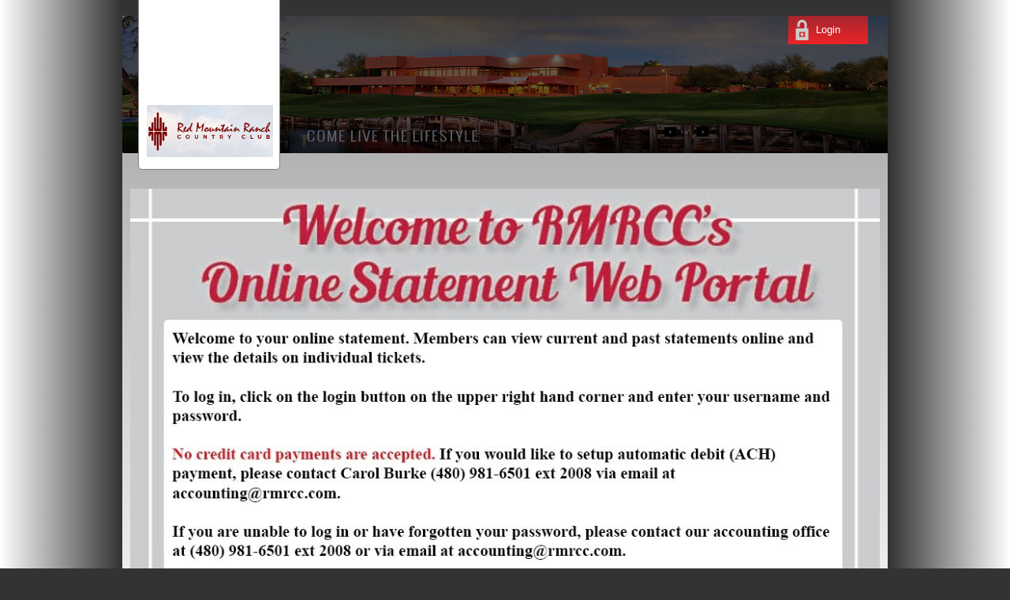

--- FILE ---
content_type: text/html; charset=utf-8
request_url: https://rmrcc.szenconnect.com/
body_size: 6556
content:
<!DOCTYPE html>
<html lang="en">

<head>
    <meta charset="utf-8">
    <meta name="viewport" content="width=device-width, initial-scale=1.0">
    <meta name="description" content="">
    <meta name="author" content="">
    
    <title>SzenConnect</title>

    <!-- Bootstrap core CSS -->
    <link href="/Content/bootstrap.css" rel="stylesheet">

    <link href="/Content/szenconnect.css?ver=639040128459945471" rel="stylesheet" />
    <link href="/Content/red_style.css?ver=639040128459945471" rel="stylesheet" />
    <link href="/Content/jquery.selectbox.css" rel="stylesheet" />
    <link href="/Content/jquery.timepicker.css" rel="stylesheet" />
    <!-- Add custom CSS here -->
    <link href="/Content/jquery-ui-1.10.4.custom.min.css" rel="stylesheet" />
    <script src="/Scripts/jquery-1.10.2.js"></script>
    <script src="/Scripts/jquery-ui-1.10.3.min.js"></script>
    <script src="/Scripts/jquery.selectbox.js"></script>
    <script src="/Scripts/jquery.timepicker.min.js"></script>
    <script src="/Scripts/bootstrap.min.js"></script>

    <script src="/Scripts/templateScripts.js?ver=639040128459945471"></script>
    <script src="//use.edgefonts.net/muli.js"></script>
    <script src="/Scripts/jquery.unobtrusive-ajax.js" type="text/javascript"></script>
    <script src="/Scripts/jquery.validate.js" type="text/javascript"></script>
    <script src="/Scripts/jquery.validate.unobtrusive.js" type="text/javascript"></script>
    <!--[if lt IE 9]>
        <script>
          alert("This browser is not supported, please update to the most recent Internet Explorer or download the latest Firefox or Chrome");
        </script>
    <![endif]-->

</head>

<body>
    <div id="loadingDiv"><img src="/Content/img/ajax-loader.gif" /></div>
    <nav class="navbar navbar-inverse navbar-fixed-top" role="navigation" style="display:none;">
  
    </nav>
    <div class="container headercontainer">

        <div class="row header" id="header">
            <div id="headerImage"><img src="/Content/images/Header.jpg">
    
    </div><div id="HeaderLogo"><img src="/Content/images/logo.png"></div>



            <div id="UserControl">
        <ul class="nav navbar-nav navbar-right loggedout">
                <li id="LoginIcon">
            <a href="/modal/content/" data-toggle="modal" data-target="#myModal" >
                Login
            </a>
        </li>
    </ul>

<div class="modal fade" id="myModal" tabindex="-1" role="dialog">
    <div class="modal-dialog">
        <div class="modal-content">
            <div class="modal-header">
                <button type="button" class="close" data-dismiss="modal"><span aria-hidden="true">&times;</span><span class="sr-only">Close</span></button>
                <h4 class="modal-title">User Login</h4>
            </div>
            <div class="modal-body">
                <div class="row">
                    <div class="">
                        <section id="loginForm">
<form action="/Account/Login" class="form-horizontal" method="post" role="form">                                <div class="form-group">
                                    <label class="control-label" for="UserName">User name</label>
                                    <div class="">
                                        <input class="form-control" data-val="true" data-val-required="The User name field is required." id="UserName" name="UserName" type="text" value="" />
                                        <span class="field-validation-valid" data-valmsg-for="UserName" data-valmsg-replace="true"></span>
                                    </div>
                                </div>
                                <div class="form-group">
                                    <label class="control-label" for="Password">Password</label>
                                    <div class="">
                                        <input class="form-control" data-val="true" data-val-required="The Password field is required." id="Password" name="Password" type="password" />
                                        <span class="field-validation-valid" data-valmsg-for="Password" data-valmsg-replace="true"></span>
                                    </div>
                                </div>
    <div class="form-group" style="margin-bottom:0px;">
        <div class="" id="logindiv">
            <input type="submit" name="loginbutton" value="Log in" id="loginbutton" class="btn btn-default default" onclick="jQuery('#loadingDiv').show();" />
        </div>
    </div>                                <div class="form-group">
                                    <div class="">
                                        <div class="checkbox">
                                            <input data-val="true" data-val-required="The Remember me? field is required." id="RememberMe" name="RememberMe" type="checkbox" value="true" /><input name="RememberMe" type="hidden" value="false" />
                                            <label for="RememberMe">Remember me?</label>
                                         </div>
                                    </div>
                                </div>
</form>                        </section>
                    </div>
                </div>
            </div>
            <div class="modal-footer">
                <button type="button" class="btn btn-default" data-dismiss="modal">Close</button>
            </div>
        </div><!-- /.modal-content -->
    </div><!-- /.modal-dialog -->
</div><!-- /.modal -->

</div>


        </div>
    </div>
    <div class="container">

        <div class="row">


            <div id="body">

                


<!--  Load the Placeholder form for style entry while main form is being developed -->

<!--  We will eventually want to load the correct TeeTime view depending on whether or not we are logged in -->



<div id="splash">
        <img src="/Content/images/splash.jpg" />

</div>



 






                
            </div>
            <div id="adspace"></div>
<!--  Code to contain ads drawn from the course settings here -->



        </div>

    </div>
    <!-- /.container -->
    <footer id="footer">
        <div class="container">
            <div class="row">
                <div class="col-lg-12">
                    <p>
                        &copy; 2026 Szencorp
                    </p>
                </div>
            </div>
        </div>
    </footer>
    <!-- /.container -->
    <!-- JavaScript -->
    
</body>

</html>

--- FILE ---
content_type: text/css
request_url: https://rmrcc.szenconnect.com/Content/szenconnect.css?ver=639040128459945471
body_size: 26659
content:
body {
    background:#333333;
  background-image: -ms-linear-gradient(left, rgba(255,255,255,1) 0%, rgba(0,0,0,1) 15%, rgba(0,0,0,1) 85%, rgba(255,255,255,1) 100%);
  background-image: linear-gradient(left, rgba(255,255,255,1) 0%, rgba(0,0,0,1) 15%, rgba(0,0,0,1) 85%, rgba(255,255,255,1) 100%);  
  background-image: -webkit-linear-gradient(left, rgba(255,255,255,1) 0%, rgba(0,0,0,1) 15%, rgba(0,0,0,1) 85%, rgba(255,255,255,1) 100%);  
  background-image: -moz-linear-gradient(left, rgba(255,255,255,1) 0%, rgba(0,0,0,1) 15%, rgba(0,0,0,1) 85%, rgba(255,255,255,1) 100%);  
  background-image: -o-linear-gradient(left, rgba(255,255,255,1) 0%, rgba(0,0,0,1) 15%, rgba(0,0,0,1) 85%, rgba(255,255,255,1) 100%);
  font-family: muli, sans-serif !important; 
  font-weight:lighter; 

}

.golfer.input-validation-error{
    box-shadow:0px 1px 1px rgba(255,0,0,1), 0px 0px 10px rgba(200,0,0,0.8) !important;
    -webkit-box-shadow:0px 1px 1px rgba(255,0,0,1), 0px 0px 10px rgba(200,0,0,0.8) !important;
}
#body .headercontainer, #body #adspace, #body footer{
    display:none;
}
#loadingDiv{
    display:none;
    position:fixed;
    left:49%;
    top:190px;
    z-index:1052;
}
.help{
    display:block;
    height:30px;
    width:30px;
    font-size:0px;
}
.row + .teetimelabel{
    margin-top:18px;
}
.ui-widget-header{border:0px !important;}
.right{float:right}
#body #body{
    min-height:0px !important;
    margin:0px !important;
    padding:0px !important;
}
.ui-state-hover .ui-icon,.ui-state-focus .ui-icon{
    background-image:url("images/ui-icons_222222_256x240.png") !important; 
    filter: Alpha(Opacity=50);
    opacity:0.5;

}
.colorScheme-selectBox-dropdown-menu a[rel="0"]{
    background:#ec2327 !important;
}
.colorScheme-selectBox-dropdown-menu a[rel="1"]{
    background:#23559c !important;
}
.colorScheme-selectBox-dropdown-menu a[rel="2"]{
    background:#a8bc49 !important;
}
.colorScheme-selectBox-dropdown-menu a[rel="3"]{
    background:#7f62aa !important;
}
.colorScheme-selectBox-dropdown-menu a[rel="4"]{
    background:#d5c5a3 !important;
}
.colorScheme-selectBox-dropdown-menu a[rel="5"]{
    background:#d3ad3b !important;
}
    #memberteetimes .slots{
        width:20px !important;
    }
#dialog.xcharge{
    display:none;
    width:510px;
}
.statementdetail td{
    padding-left:12px;
}
#bookinglabel{
    background-color:#333333;

}
#bookinglabel span{
    color:#ffffff;
    display:block;
    padding:10px 5% 0px;
    font-size:120%;
}
.statements table td a{
    color:#f3f3f3 !important;

}
.statements table td a:hover, .statements table td a:visited{
    text-decoration:none;
}
#statementdialog.statementdetail{
    display:none;
    width:80%;
}
.teetimes#tabs-3 label{
    display:none;
}
.ui-dialog {min-width:535px; max-width:100%;}
.ui-dialog .ui-widget-header{

}

.pdfLink  a, #dialogbutton{
    border-radius:10px;
    color:#ffffff !important;
    width:200px;
    padding:5px;
    text-align:center;
    float:left;
    margin-right:10px;
    margin-left:10px;
    font-size:140%;
    height:50px;
    line-height:40px;
}
#CCInfo #dialogbutton{
    font-size:120%;
    width:230px;
}
.rescount{padding-left:120px;
          text-align:center;
}
span.error-text{font-size:150%;
                line-height:2.5;
                color:#fc4347;
}
.GolferList{
    margin-top:-52px;
    display:none;
    position:absolute;
    left:40%;
    padding:12px 10px 8px 10px;
    max-width:450px;
    background:#e0e0e0 url(img/close.svg) top right no-repeat;
}
.panel-collapse .GolferList label{
    background:transparent !important;

}
.pdfLink  a:hover{
    text-decoration:none;
}
#memberteetimes .teetimelabel label:first-child{
    width:22%;
}
.teetimesearchresult label{
    font-weight:normal;
    display:inline-block;
    width:27%;
    text-align:left;
}
.teetimesearchresult label + label+ label{
    width:33%
}
.register.form-horizontal{
    margin-left:45px;
    margin-right:45px;

}
div.form-control {
    white-space:pre-wrap;
    height:250px;
    overflow:auto;
}
#tabs-2 div.form-control{
    height:auto;
    margin-bottom:10px;
}
.terms{
    color:#ffffff;
    max-height:140px;
}
div.form-control.message{
    color:#ffffff;
    height:auto;
    font-size:140%;
    margin-top:25px;
    margin-bottom:25px;
}
.register .row label{
    text-align:left;
}
input[type="date"]::-webkit-input-placeholder{ 
    visibility: hidden !important;
}
#header.row{
    margin-top:20px;
}
input::-webkit-calendar-picker-indicator{
    display: none;
}
.ui-timepicker-list{

}
.ui-timepicker-wrapper{
    background:#b3b3b3 !important;
    
}
#form-message{
color: #ec2327;
}
#headerImage{
    position:relative;
    max-height:174px;
}
#headerImage:before{
        content: '';
		position: absolute;
		top: 0;
		right: 0;
		bottom: 0;
		left: 0;
        background:#000000;
    background-image: -ms-linear-gradient(left, transparent, #000000);
    background-image: linear-gradient(left, transparent, #000000);  
    background-image: -webkit-linear-gradient(left, transparent, #000000);  
    background-image: -moz-linear-gradient(left, transparent, #000000);  
    background-image: -o-linear-gradient(left, transparent, #000000);  
		opacity: .6; 
}
#HeaderLogo{
    background:#ffffff;
    position:absolute;
    left:20px;
    top:-25px;
    width:180px;
    min-height:220px;
    border-radius:0px 0px 5px 5px;
    border: 1px solid #808080;
    text-align:center;
    font-size:200%;
    z-index:1000;
    padding:10px;
    padding-bottom:30px;

}

#HeaderLogo img{
    width:100%;
    min-width:10% !important;
    max-width:160px;
    position:absolute;
    bottom:15px;
    left:10px;
}

.selectBox-hover a:hover{
    text-decoration:none;
    font-weight:bold;
}

.ui-timepicker-wrapper li{
    color: #ffffff !important;
    padding:10px;
}
.field-validation-error {
    color: #ec2327;

}
input.next-tab{
    font-weight:bold;
    font-size:1.2em !important;
}
.fa-chevron-down{
    position:relative;
    display:block;
    height:20px;/*height should be double border*/
}
.fa-chevron-down:before,
.fa-chevron-down:after{
    position:absolute;
    display:block;
    content:"";
    border:10px solid transparent;/*adjust size*/
}
/*Change four 'top' values below to rotate (top/right/bottom/left)*/
.fa-chevron-down:before{
    top:0;
    border-top-color:#b00;/*Chevron Color*/
}
.fa-chevron-down:after{

}

.fa-chevron-up{
    position:relative;
    display:block;
    height:20px;/*height should be double border*/
}
.fa-chevron-up:before,
.fa-chevron-up:after{
    position:absolute;
    display:block;
    content:"";
    border:10px solid transparent;/*adjust size*/
}
/*Change four 'top' values below to rotate (top/right/bottom/left)*/
.fa-chevron-up:before{
    top:0;
    border-bottom-color:#b00;/*Chevron Color*/
}
.fa-chevron-up:after{

}
.bootstrap-timepicker-widget a, .bootstrap-timepicker-widget a:hover{
    background:transparent !important;
    border:0px !important;
}
.account label{
    color:#ffffff;
    text-align:left !important;
}
.bootstrap-timepicker-widget{
    background:transparent !important;
    display:inline-block !important;
    border:0px !important;
    position:fixed !important;
    box-shadow:none;
    -webkit-box-shadow:none;
    margin-top:15px;
}
.bootstrap-timepicker-widget input, .bootstrap-timepicker-widget .separator{
    display:none;
}

input.timepicker{
    letter-spacing:5px;
    padding-left:-5px;
}
.bootstrap-timepicker-widget table{max-width:100px;}
.control-label{
    color:#333333;
    font-size:120%;
    font-family: muli, sans-serif !important; 
    font-weight:lighter; 
}
.ui-widget{
    font-family: muli, sans-serif !important; 
}
.teetimestable th{
    background:#eeeeee;
    color:#555555;
}
.teetimestable table{
    width:100%;
}
.row .half .half{
    width:100%;
}
.confirm{color:#ec2327; font-weight:bold;}
.confirm:hover{color:#fe4343;}
.teetimestable table th{font-weight:bold;}
.teetimestable table td+td, .teetimestable table th+th{width:50%;}
.teetimestable table td, .teetimestable table td+td+td,
.teetimestable table th, .teetimestable table th+th+th{
    width:25%;
    padding:5px;
}
.btn-group, .row .half{
    width:48%;
    float:left;
}
.row .third{
    width:32%;
    float:left;
}
.teetimestable td{
    vertical-align:top;
    color:#ffffff;
}
.row .third + .third{
    margin-left:2%;
}
.btn-group + .btn-group, .half + .half, .half + .btn-group, .btn-group + .half, .ui-autocomplete-input + .ui-helper-hidden-accessible + .half{
    margin-left:4%;
}

.btn-group .btn {
    width:50%;
    border:0px !important;
}
.btn-group.quad .btn {
    width:25%;
    border:0px !important;
}
.row{
    margin-top:15px;

}
.teetimes .row{
    margin-top:40px;
}
.selectBox-dropdown.third{

    margin-left:0px !important;
    max-width:32% !important;
}
.third + .selectBox-dropdown.third{
    float:right;
}
.account .selectBox-dropdown.third{
    float:left;
}
.btn-group .btn{
    background:#b3b3b3;
}
.btn-group label{
    border-radius:0px;

}
.btn-group, .modal-dialog .btn{
    border-radius:6px;
}
#loginForm .btn{
    float:right;
    margin-top:30px;
}
#loginForm .checkbox{
    margin-top:-65px;
}
.modal-body{
    padding-top:0px;
            padding-bottom:0px;
}
.modal-footer{
    padding-top:10px;
    padding-bottom:10px;
    margin-top:0px;
}
#body{
      padding-top:30px;
}

.form-control{
  border:0px;
}
 
.teetimelabel{
    color:#ffffff;
    font-size:120%;
    width:96%;
    padding-left:2%;
    padding-right:2%;
}
[disabled].form-control, [readonly].form-control, fieldset[disabled] .form-control{
    pointer-events:none;
}
.teetimelabel label {
    width:33%;
}
.teetimesearchresult label{line-height:0.1;}
.teetimesearchresult label + label{
    line-height:0.8;
}
.teetimelabel label + label, .teetimesearchresult label + label{
    text-align:right;

}

.hasDatepicker{
    background: #b3b3b3 url(img/icons/date.svg) no-repeat 93.5% center  !important;
}
#tabs .ui-state-active{
    margin-top:-6px;
}
#tabs.teetimes li{
    width:20%;
}
#tabs.prefences .ui-tabs-nav li{
    width:25%;
}
#tabs .ui-tabs-nav li{
    font-size:120%;
    margin-left:0px;
    margin-right:0px;
    padding-bottom:8px;
    line-height:2;
    background:#333333;
  background-image: -ms-linear-gradient(top, #333333, #666666);
  background-image: linear-gradient(top, #333333, #666666);  
  background-image: -webkit-linear-gradient(top, #333333, #666666);  
  background-image: -moz-linear-gradient(top, #333333, #666666);  
  background-image: -o-linear-gradient(top, #333333, #666666);  
  border:0px !important;
      border:1px solid #3d3a31 !important;
    border-bottom:0px !important;
}
#tabs .ui-tabs-nav li a{
    color:#ffffff;

}
.form-control, .single-line{
    background:#b3b3b3;
    color:#ffffff;
    
}
.form-horizontal{margin-left:20px; margin-right:20px;}
.form-horizontal .form-group{
   margin-left:0px; margin-right:0px;
}
#tabs .ui-state-active a{
    color:#ffffff;
    padding-top:15px;
}
#tabs li a{
    width:100%;
    text-align:center;
}
.ui-tabs .ui-tabs-nav{
    padding:0px;
    border:0px;
    background:transparent;
}
#tabs {
    background:transparent;
}
#splash{padding:0px 10px 10px 10px;}
#splash, #splash img{
    width:100%;
}
#splash{
    color: #999999;
}
#splash h4, #splash h3{
    padding-left:40px;
    font-weight: normal;
    margin-bottom:8px;
}
#splash h4{margin-top:0px; font-weight: normal !important; font-size:115%;}
#tabs .ui-widget-content, .teetimestable{
    background:#909090;
  background-image: -ms-linear-gradient(top, #333333, #808080);
  background-image: linear-gradient(top, #333333, #808080);  
  background-image: -webkit-linear-gradient(top, #333333, #808080);  
  background-image: -moz-linear-gradient(top, #333333, #808080);  
  background-image: -o-linear-gradient(top, #333333, #808080); 
  padding-left:5%;
  padding-right:5%;
  border:0px !important;
  margin-top:0px !important; 
}
.container{
    background:#dfdfdf;
  background-image: -ms-linear-gradient(top, #b3b3b3, #ffffff);
  background-image: linear-gradient(top, #b3b3b3, #ffffff);  
  background-image: -webkit-linear-gradient(top, #b3b3b3, #ffffff);  
  background-image: -moz-linear-gradient(top, #b3b3b3, #ffffff);  
  background-image: -o-linear-gradient(top, #b3b3b3, #ffffff);  

}
.teetimestable{
    height:100%;
    min-height:300px;
    padding:10px;
}
#tabs{
  padding:1%;
  border:0px;
}
.scrollgroup{
    height:300px;
    overflow-y:scroll;
}
.accordion .btn{
    width:100%;
    background:#ffffff;
    text-align:left;
    color:#333333;
}
.accordion label input{
    margin-right:10px;

}

.input-group-btn{
  font-size:14px;
}
.input-group-btn .btn{
    margin-top:-1px;
}
#adspace{
    width:100%;
    min-height:100px;
    background:white;
}
.input-group + .input-group{
    margin-top:14px;

}
.panel-group .panel{
      border-radius: 0px;
}
.panel-body label{border:0px;}
.panel-body label:nth-child(even) {background: #CCC}
.panel-body label:nth-child(odd) {background: #FFF}
.panel:nth-child(even)  .panel-heading {background: #d0d0d0}
.panel:nth-child(odd) .panel-heading {background: #f0f0f0}
.panel-group .panel + .panel{
    margin-top:0px;

}
.panel-collapse label{
    background: #CCC !important;
    margin-bottom:4px;
}
fieldset.golfers{
    padding:15px;
    border:1px solid #ffffff;

}
fieldset.golfers legend{
    color:#ffffff;
    border:0px;
    margin:0px;
}
.ui-datepicker{
    z-index:5 !important;
}
:-ms-input-placeholder.form-control{
    color:#dddddd;
}

.dropdown {
    background-position:right  !important;
}
/*select::-ms-expand {
    display: none;
}
select option{
    background:#b3b3b3;
    width:100%;
}*/
[disabled].form-control, [readonly].form-control, fieldset[disabled] .form-control{
    background:#b3b3b3;
}
.selectBox-dropdown .selectBox-arrow { 
/* This is the default class that is used */
margin-right:5px;
}
.selectBox-dropdown{
    background: #b3b3b3;
}
.half + .selectBox-dropdown{
    max-width:48%;
}
.selectBox-dropdown-menu {

}
.selectBox-label{
        line-height:1.7;
}
.form-control, .btn-lg{
    line-height:1.7;
    height:50px;
    border-radius:10px;
}

.ui-tabs .ui-tabs-nav{
    padding:0px !important;
}
.btn-group{
        border-radius:10px;
        overflow:hidden;
}
footer, footer .container{
    background:#333333;
    color:#ffffff;
    text-align:center;
}
.ui-datepicker td .ui-state-hover {
  background: #dedede;
   border:1px solid #333333 !important;
   color:#333333;
}
.panel-title a{
    width:100%;
    display:block;

}
.preferences #tabs .ui-widget-content{
    background:#f0f0f0;

}
.statements td{
    color: #f0f0f0 !important;
    padding:5px;
    font-size:110%;
}
.statements td a{
    color: #f0f0f0 !important;
    
}
.items table{width:100%;}
.items td:first-child{min-width:50%;}
.items td + td{text-align:right;}
.statementdetail{padding-left:4px;}
.statementdetail label{
    min-width:90px;
    display:inline-block;
    text-align:left !important;
}
.statements thead td{
    background:#b3b3b3;
    color:#ffffff;
}
.header img{
    min-width:100%;
}
.header{}
#headerImage{
    width:100%;
overflow:hidden;
}
.header{
    position:relative;

}
nav + .container{
    background:#333333;
}
#UserControl li{
    width:100%;
    background:#e6e6e6;
    margin-top:5px;
}
#UserControl li a{
    padding:9px 35px;
    color:#333333;
}
#WelcomeText{
    color:#dedede;
    display:block;
    width:100%;
    height:15px;
}
#UserControl{
    position:absolute;
    right:25px;
    top:-5px;
    width:200px;
}
#WelcomeText{
    margin-top:-15px;
}
#UserControl li a{
    display:block;
    background-size: auto 70% !important;
    background-position: 5px center !important;
    background-repeat: no-repeat !important;
}
    #UserControl #PreferencesIcon a {
        position:absolute;
        right:230px;
        bottom:5px;
        background:#888888;
        color:#ffffff;
    }


#UserControl #MessagesIcon a{
    background-image: url(img/icons/messages.svg);  

}
#UserControl #ManageAccountIcon a, #UserControl a#registerLink{
    background-image: url(img/icons/account.svg);  
}
#UserControl #BookTeeTimesIcon a{
    background-image: url(img/icons/teetimes.svg);  
}
#UserControl #MyTeeTimesIcon a{
    background-image: url(img/icons/myteetimes.svg);  
} 

#UserControl #LogoutIcon a{
   background-image: url(img/icons/logout.svg); 
   color:#ffffff;
}
#UserControl #LoginIcon a{
   background-image: url(img/icons/logout.svg); 
   color:#ffffff;
}
#UserControl .nav > li#LogoutIcon > a:hover, #UserControl .nav > li#LogoutIcon > a:focus, #UserControl .nav > li#LoginIcon > a:hover, #UserControl .nav > li#LoginIcon > a:focus, #UserControl .nav > li > a:focus, #UserControl .nav > li > a:hover{
    background-color:transparent !important;
 
}
    #UserControl #PreferencesIcon a:hover{
        background:#555555 !important;
    }
@media (max-width: 768px) {
    .navbar-right, ul.navbar-nav{
        width:100%;
        border-bottom:0px !important;
    }
    .ui-dialog {
        min-width: 135px;
    }
    .teetimesearchresult label{
    font-weight:normal;
    display:inline-block;
    text-align:left;
}

    #memberteetimes .teetimesearchresult label{
        width:27%;
    }
    #memberteetimes .slots{
        width:20px !important;
    }
    #publicteetimes .teetimesearchresult .datelabel{
        width:40%;
    }
    #publicteetimes .teetimesearchresult .cartfee{
        width:16%;
    }
#memberteetimes .teetimesearchresult label + label, #memberteetimes .teetimesearchresult label + label + label, .rescount, .rescount +label {
    width:14%;
}

.teetimelabel label{
    width:66%;
}
.teetimelabel label + label{
    width:16%;
}
#memberteetimes .teetimelabel label:first-child{
    width:50%;
}
#memberteetimes .teetimelabel label + label{
    width:25%;
}
            #tabs .ui-tabs-nav .ui-state-active{
            margin-top:-11px;
        }
            #HeaderLogo{
                position:static;
        width:100%;
        padding-top:10px;
        height:auto;
        min-height:0px !important;
            }
            #HeaderLogo img{
                position:static;
            }
    .teetimes#tabs li{
        width:25% !important;
        
    }
    #header{
        background:#b3b3b3;
        margin-top:0px;

    }
    .account .ui-tabs-nav li{
        width:50%;
        font-size:80%;
        word-wrap:break-word;
    }
    #headerImage{
        display:none;

    }
    .account#tabs{margin-left:-15px !important; margin-right:-15px !important;}
    #statementsTable{
        max-width:calc(100% + 20px); margin-left:-10px !important; margin-right:-10px !important;

    }
    #ui-id-5, li[aria-labelledby="ui-id-5"]{
        display:none;
    }
    #UserControl{
        position:relative;
        right:00px;
        top:00px;
        width:96%;
        padding:2%;
        margin:2%;
    }
    #UserControl li, #UserControl li:hover{
        width:32%;
        margin-bottom:1%;
        float:left;
        border-radius:5px;
        overflow:hidden;
        background:#888888;
  background-image: -ms-linear-gradient(top, #888888, #444444);
  background-image: linear-gradient(top, #888888, #444444);  
  background-image: -webkit-linear-gradient(top, #888888, #444444);  
  background-image: -moz-linear-gradient(top, #888888, #444444);  
  background-image: -o-linear-gradient(top, #888888, #444444);  
    }


    #UserControl li a{

        padding-top:0px; 
        color:#ffffff;
        background-size:auto 55% !important;
        height:100px;
        display:block;
        padding:10px !important;
        line-height:150px;
        text-align:center !important;
        background-position: center 20% !important;

    }
    #UserControl li#LogoutIcon a{
        height:40px !important;
        text-align:center !important;
        font-size:130%;
        line-height:20px;
       background-position: 5px center !important;
    }
    #UserControl .loggedout li {
        width:49% !important;
    }
    #UserControl .loggedout li#BookTeeTimesIcon{
        width:100% !important;
 
}
    #UserControl .loggedout li +li{}
    #UserControl .loggedout li a{
        font-size:160%;
    }
    #UserControl li+li{
        margin-left:2%;
    }
    #UserControl .loggedout #BookTeeTimesIcon+li{
        margin-left:0%;
    }
    .ui-timepicker-list li{font-size:130% !important;}
    #UserControl li:first-child{
        
    }
    #WelcomeText{
        color:#232323;
        font-size:120%;
        text-align:center;
        height:35px;
    }
    #WelcomeText #name{
        font-size:150%;

    }
    #UserControl #LogoutIcon, .loggedout #UserControl #BookTeeTimesIcon{
        width:100%;
        margin:0px;

    }

     #UserControl #LogoutIcon a{
        padding-top:10px;
     }

    #tabs .ui-tabs-nav .ui-state-default{
        border:1px solid #333333 !important;
        border-bottom:0px !important;
    }
    #tabs .ui-tabs-nav .ui-state-disabled{
        border-color:#000000 !important;
    }
    #tabs .ui-tabs-nav .ui-state-default a{
        background-size:auto 31% !important;
        padding-top:60px;

        background-repeat:no-repeat;
                text-align:center !important;
        background-position: center 25% !important;

    }

    #tabs .ui-tabs-nav .ui-state-active a{
         padding-top:72px;
        background-position: center 27px;

    }
    #tabs.teetimes .ui-tabs-nav .ui-state-default a[href="#tabs-1"]{
        background-image: url(img/icons/search.svg);  
    }
    #tabs.teetimes .ui-tabs-nav .ui-state-default a[href="#tabs-2"]{
        background-image: url(img/icons/request.svg);
    }
    #tabs.teetimes .ui-tabs-nav .ui-state-default a[href="#tabs-3"]{
        background-image: url(img/icons/identify.svg);
    }
    #tabs.teetimes .ui-tabs-nav .ui-state-default a[href="#tabs-4"]{
        background-image: url(img/icons/reserve.svg);
    }
    #tabs.teetimes .ui-tabs-nav .ui-state-default a[href="#tabs-5"]{
        background-image: url(img/icons/confirm.svg);
    }
    #tabs.teetimes .ui-tabs-nav .ui-state-active a[href="#tabs-1"]{
        background-image: url(img/icons/search_active.svg);
    }
    #tabs.teetimes .ui-tabs-nav .ui-state-active a[href="#tabs-2"]{
        background-image: url(img/icons/request_active.svg);
    }
    #tabs.teetimes .ui-tabs-nav .ui-state-active a[href="#tabs-3"]{
        background-image: url(img/icons/identify_active.svg);
    }
    #tabs.teetimes .ui-tabs-nav .ui-state-active a[href="#tabs-4"]{
        background-image: url(img/icons/reserve_active.svg);
    }
    #tabs.teetimes .ui-tabs-nav .ui-state-active a[href="#tabs-5"]{
        background-image: url(img/icons/confirm_active.svg);
    }

    #tabs.prefences .ui-tabs-nav  li{
    width:50%;
    }
}
@media (max-width: 400px) {
    #UserControl li a{
        background-position: center 20% !important;
    }

}
@media (max-width: 501px) {
    .ui-tabs-nav li a {font-size:80%;}
    #memberteetimes .rescount{
        padding-left:40px;
    }
    .teetimes .row{
        margin-top:20px !important;
    }
        #memberteetimes .rescount label{
        max-width:60px !important;
    }
            #publicteetimes .teetimesearchresult .datelabel{
        width:80%;
        
            }    
    .teetimesearchresult .cartfee, .teetimesearchresult .greenfee{
        width:48%;
        display:block;
        float:left;
    }
    .teetimesearchresult label + label:before{
        content:"Green Fee: ";
    }
    .teetimesearchresult label + label+ label{
        width:45%;
    }
    .teetimesearchresult label + label+ label:before{
        content:"  Cart Fee: ";
        padding-left:10px;
    }
    .accordion .btn{
        height:80px;
    }
    #memberteetimes  .accordion .btn{
        height:50px;
    }
    #memberteetimes .teetimelabel label{
        width:100%;
    }
    .teetimelabel label + label{display:none;}
}
@media (max-width: 641px) {
    #splash{margin-top:-70px;}
    #UserControl #PreferencesIcon{
        display:none;
    }
    .row{
        margin-top:15px;
    }
        .ui-autocomplete-input + .ui-helper-hidden-accessible + .half, .half + .half{
        margin-left:0px;
        margin-top:15px !important;
    }
        #tabs .ui-tabs-nav .ui-state-active{
            margin-top:-11px;
        }
        #tabs .ui-tabs-nav .ui-state-default a{
        font-size:100%;
        /*transform: rotate(90deg);
        -webkit-transform: rotate(90deg);
        -moz-transform:  rotate(90deg);
        -o-transform:  rotate(90deg);
        -ms-transform:  rotate(90deg);*/
        padding-bottom:30px;
    }
        #statementsTable, #statementsTable .statements{width: calc(100% + 20px);}
        #statementsTable td{display:block;
                            float:left;
                            width:25%;
        }
        #statementsTable td + td{
            text-align:right;
        }
            #statementsTable thead td:nth-child(5) {
                display:none;
            }
        #statementsTable td:nth-child(5){
            display:block;
            width:100%;
            clear:both;
            float:none;
            width:auto;
        }
    .row .half, .row .third, .row .third + .third{
        width:100%;
        float:none;
        margin:0px;
    }
    .third.selectBox-dropdown{
        max-width:100% !important;
        width:100%;
    }
    .row .third + .third{
        margin-top:15px}
    .half + .selectBox-dropdown,  .third + .selectBox-dropdown{
        max-width:100%;
        margin-top:15px;
    }
    .pdfLink a{
        margin-left:0px;
        margin-top:25px;
    }
}
@media (min-width: 1200px) {
  .container {
    width: 970px;
  }
}


--- FILE ---
content_type: text/css
request_url: https://rmrcc.szenconnect.com/Content/red_style.css?ver=639040128459945471
body_size: 1002
content:

#UserControl #LogoutIcon, #UserControl #LoginIcon, .ui-datepicker .ui-datepicker-next:hover, .ui-datepicker .ui-datepicker-prev:hover,
    .btn.active, #tabs .ui-tabs-nav .ui-state-active, .btn.form-control, #ui-datepicker-div .ui-widget-header, .modal-dialog .btn,
.ui-timepicker-selected, .ui-timepicker-wrapper li:hover,.pdfLink a, #dialogbutton, .ui-dialog .ui-widget-header
{
    background:#ec2327;
    background-image: -ms-linear-gradient(top, #a2272e, #ec2327);
    background-image: linear-gradient(top, #a2272e, #ec2327);  
    background-image: -webkit-linear-gradient(top, #a2272e, #ec2327);  
    background-image: -moz-linear-gradient(top, #a2272e, #ec2327);  
    background-image: -o-linear-gradient(top, #a2272e, #ec2327);  
  color:#ffffff;
}

.selectBox-options LI.selectBox-selected A {
    background-color: #ec2327;
}
.dropdown {
    background: #b3b3b3 url(img/arrow_red.svg) repeat-x !important;
}
.selectBox-dropdown .selectBox-arrow {
    /* This is the default class that is used */
    background: #b3b3b3 url(img/arrow_red.svg) right no-repeat !important;
}
.help{
    background:url(img/icons/info_red.svg);
}

--- FILE ---
content_type: application/javascript
request_url: https://rmrcc.szenconnect.com/Scripts/jquery.timepicker.min.js
body_size: 13620
content:
/*!
 * jquery-timepicker v1.4.13 - A jQuery timepicker plugin inspired by Google Calendar. It supports both mouse and keyboard navigation.
 * Copyright (c) 2014 Jon Thornton - http://jonthornton.github.com/jquery-timepicker/
 * License: 
 */

!function(a){"object"==typeof exports&&exports&&"object"==typeof module&&module&&module.exports===exports?a(require("jquery")):"function"==typeof define&&define.amd?define(["jquery"],a):a(jQuery)}(function(a){function b(a){var b=a[0];return b.offsetWidth>0&&b.offsetHeight>0}function c(b){if(b.minTime&&(b.minTime=u(b.minTime)),b.maxTime&&(b.maxTime=u(b.maxTime)),b.durationTime&&"function"!=typeof b.durationTime&&(b.durationTime=u(b.durationTime)),"now"==b.scrollDefault?b.scrollDefault=u(new Date):b.scrollDefault?b.scrollDefault=u(b.scrollDefault):b.minTime&&(b.scrollDefault=b.minTime),b.scrollDefault&&(b.scrollDefault=f(b.scrollDefault,b)),"string"===a.type(b.timeFormat)&&b.timeFormat.match(/[gh]/)&&(b._twelveHourTime=!0),b.disableTimeRanges.length>0){for(var c in b.disableTimeRanges)b.disableTimeRanges[c]=[u(b.disableTimeRanges[c][0]),u(b.disableTimeRanges[c][1])];b.disableTimeRanges=b.disableTimeRanges.sort(function(a,b){return a[0]-b[0]});for(var c=b.disableTimeRanges.length-1;c>0;c--)b.disableTimeRanges[c][0]<=b.disableTimeRanges[c-1][1]&&(b.disableTimeRanges[c-1]=[Math.min(b.disableTimeRanges[c][0],b.disableTimeRanges[c-1][0]),Math.max(b.disableTimeRanges[c][1],b.disableTimeRanges[c-1][1])],b.disableTimeRanges.splice(c,1))}return b}function d(b){var c=b.data("timepicker-settings"),d=b.data("timepicker-list");if(d&&d.length&&(d.remove(),b.data("timepicker-list",!1)),c.useSelect){d=a("<select />",{"class":"ui-timepicker-select"});var f=d}else{d=a("<ul />",{"class":"ui-timepicker-list"});var f=a("<div />",{"class":"ui-timepicker-wrapper",tabindex:-1});f.css({display:"none",position:"absolute"}).append(d)}if(c.noneOption)if(c.noneOption===!0&&(c.noneOption=c.useSelect?"Time...":"None"),a.isArray(c.noneOption)){for(var h in c.noneOption)if(parseInt(h,10)==h){var i=e(c.noneOption[h],c.useSelect);d.append(i)}}else{var i=e(c.noneOption,c.useSelect);d.append(i)}c.className&&f.addClass(c.className),null===c.minTime&&null===c.durationTime||!c.showDuration||(f.addClass("ui-timepicker-with-duration"),f.addClass("ui-timepicker-step-"+c.step));var k=c.minTime;"function"==typeof c.durationTime?k=u(c.durationTime()):null!==c.durationTime&&(k=c.durationTime);var m=null!==c.minTime?c.minTime:0,n=null!==c.maxTime?c.maxTime:m+w-1;m>=n&&(n+=w),n===w-1&&"string"===a.type(c.timeFormat)&&-1!==c.timeFormat.indexOf("H")&&(n=w);for(var p=c.disableTimeRanges,q=0,v=p.length,h=m;n>=h;h+=60*c.step){var x=h,z=t(x,c.timeFormat);if(c.useSelect){var A=a("<option />",{value:z});A.text(z)}else{var A=a("<li />");A.data("time",86400>=x?x:x%86400),A.text(z)}if((null!==c.minTime||null!==c.durationTime)&&c.showDuration){var B=s(h-k,c.step);if(c.useSelect)A.text(A.text()+" ("+B+")");else{var C=a("<span />",{"class":"ui-timepicker-duration"});C.text(" ("+B+")"),A.append(C)}}v>q&&(x>=p[q][1]&&(q+=1),p[q]&&x>=p[q][0]&&x<p[q][1]&&(c.useSelect?A.prop("disabled",!0):A.addClass("ui-timepicker-disabled"))),d.append(A)}if(f.data("timepicker-input",b),b.data("timepicker-list",f),c.useSelect)b.val()&&d.val(g(b.val(),c)),d.on("focus",function(){a(this).data("timepicker-input").trigger("showTimepicker")}),d.on("blur",function(){a(this).data("timepicker-input").trigger("hideTimepicker")}),d.on("change",function(){o(b,a(this).val(),"select")}),o(b,d.val()),b.hide().after(d);else{var D=c.appendTo;"string"==typeof D?D=a(D):"function"==typeof D&&(D=D(b)),D.append(f),l(b,d),d.on("mousedown","li",function(){b.off("focus.timepicker"),b.on("focus.timepicker-ie-hack",function(){b.off("focus.timepicker-ie-hack"),b.on("focus.timepicker",y.show)}),j(b)||b[0].focus(),d.find("li").removeClass("ui-timepicker-selected"),a(this).addClass("ui-timepicker-selected"),r(b)&&(b.trigger("hideTimepicker"),f.hide())})}}function e(b,c){var d,e,f;return"object"==typeof b?(d=b.label,e=b.className,f=b.value):"string"==typeof b?d=b:a.error("Invalid noneOption value"),c?a("<option />",{value:f,"class":e,text:d}):a("<li />",{"class":e,text:d}).data("time",f)}function f(b,c){if(a.isNumeric(b)||(b=u(b)),null===b)return null;var d=b%(60*c.step);return d>=30*c.step?b+=60*c.step-d:b-=d,b}function g(a,b){return a=f(a,b),null!==a?t(a,b.timeFormat):void 0}function h(){return new Date(1970,1,1,0,0,0)}function i(b){var c=a(b.target),d=c.closest(".ui-timepicker-input");0===d.length&&0===c.closest(".ui-timepicker-wrapper").length&&(y.hide(),a(document).unbind(".ui-timepicker"))}function j(a){var b=a.data("timepicker-settings");return(window.navigator.msMaxTouchPoints||"ontouchstart"in document)&&b.disableTouchKeyboard}function k(b,c,d){if(!d&&0!==d)return!1;var e=b.data("timepicker-settings"),f=!1,g=30*e.step;return c.find("li").each(function(b,c){var e=a(c);if("number"==typeof e.data("time")){var h=e.data("time")-d;return Math.abs(h)<g||h==g?(f=e,!1):void 0}}),f}function l(a,b){b.find("li").removeClass("ui-timepicker-selected");var c=u(n(a),a.data("timepicker-settings"));if(null!==c){var d=k(a,b,c);if(d){var e=d.offset().top-b.offset().top;(e+d.outerHeight()>b.outerHeight()||0>e)&&b.scrollTop(b.scrollTop()+d.position().top-d.outerHeight()),d.addClass("ui-timepicker-selected")}}}function m(b,c){if(""!==this.value&&"timepicker"!=c){{var d=a(this);d.data("timepicker-list")}if(!d.is(":focus")||b&&"change"==b.type){var e=u(this.value);if(null===e)return void d.trigger("timeFormatError");var f=d.data("timepicker-settings"),g=!1;if(null!==f.minTime&&e<f.minTime?g=!0:null!==f.maxTime&&e>f.maxTime&&(g=!0),a.each(f.disableTimeRanges,function(){return e>=this[0]&&e<this[1]?(g=!0,!1):void 0}),f.forceRoundTime){var h=e%(60*f.step);h>=30*f.step?e+=60*f.step-h:e-=h}var i=t(e,f.timeFormat);g?o(d,i,"error")&&d.trigger("timeRangeError"):o(d,i)}}}function n(a){return a.is("input")?a.val():a.data("ui-timepicker-value")}function o(a,b,c){if(a.is("input")){a.val(b);var d=a.data("timepicker-settings");d.useSelect&&"select"!=c&&a.data("timepicker-list").val(g(b,d))}return a.data("ui-timepicker-value")!=b?(a.data("ui-timepicker-value",b),"select"==c?a.trigger("selectTime").trigger("changeTime").trigger("change","timepicker"):"error"!=c&&a.trigger("changeTime"),!0):(a.trigger("selectTime"),!1)}function p(c){var d=a(this),e=d.data("timepicker-list");if(!e||!b(e)){if(40!=c.keyCode)return!0;y.show.call(d.get(0)),e=d.data("timepicker-list"),j(d)||d.focus()}switch(c.keyCode){case 13:return r(d)&&y.hide.apply(this),c.preventDefault(),!1;case 38:var f=e.find(".ui-timepicker-selected");return f.length?f.is(":first-child")||(f.removeClass("ui-timepicker-selected"),f.prev().addClass("ui-timepicker-selected"),f.prev().position().top<f.outerHeight()&&e.scrollTop(e.scrollTop()-f.outerHeight())):(e.find("li").each(function(b,c){return a(c).position().top>0?(f=a(c),!1):void 0}),f.addClass("ui-timepicker-selected")),!1;case 40:return f=e.find(".ui-timepicker-selected"),0===f.length?(e.find("li").each(function(b,c){return a(c).position().top>0?(f=a(c),!1):void 0}),f.addClass("ui-timepicker-selected")):f.is(":last-child")||(f.removeClass("ui-timepicker-selected"),f.next().addClass("ui-timepicker-selected"),f.next().position().top+2*f.outerHeight()>e.outerHeight()&&e.scrollTop(e.scrollTop()+f.outerHeight())),!1;case 27:e.find("li").removeClass("ui-timepicker-selected"),y.hide();break;case 9:y.hide();break;default:return!0}}function q(c){var d=a(this),e=d.data("timepicker-list");if(!e||!b(e))return!0;if(!d.data("timepicker-settings").typeaheadHighlight)return e.find("li").removeClass("ui-timepicker-selected"),!0;switch(c.keyCode){case 96:case 97:case 98:case 99:case 100:case 101:case 102:case 103:case 104:case 105:case 48:case 49:case 50:case 51:case 52:case 53:case 54:case 55:case 56:case 57:case 65:case 77:case 80:case 186:case 8:case 46:l(d,e);break;default:return}}function r(a){var b=a.data("timepicker-settings"),c=a.data("timepicker-list"),d=null,e=c.find(".ui-timepicker-selected");if(e.hasClass("ui-timepicker-disabled"))return!1;if(e.length&&(d=e.data("time")),null!==d)if("string"==typeof d)a.val(d),a.trigger("selectTime").trigger("changeTime").trigger("change","timepicker");else{var f=t(d,b.timeFormat);o(a,f,"select")}return!0}function s(a,b){a=Math.abs(a);var c,d,e=Math.round(a/60),f=[];return 60>e?f=[e,x.mins]:(c=Math.floor(e/60),d=e%60,30==b&&30==d&&(c+=x.decimal+5),f.push(c),f.push(1==c?x.hr:x.hrs),30!=b&&d&&(f.push(d),f.push(x.mins))),f.join(" ")}function t(b,c){if(null!==b){var d=new Date(v.valueOf()+1e3*b);if(!isNaN(d.getTime())){if("function"===a.type(c))return c(d);for(var e,f,g="",h=0;h<c.length;h++)switch(f=c.charAt(h)){case"a":g+=d.getHours()>11?x.pm:x.am;break;case"A":g+=d.getHours()>11?x.PM:x.AM;break;case"g":e=d.getHours()%12,g+=0===e?"12":e;break;case"G":g+=d.getHours();break;case"h":e=d.getHours()%12,0!==e&&10>e&&(e="0"+e),g+=0===e?"12":e;break;case"H":e=d.getHours(),b===w&&(e=24),g+=e>9?e:"0"+e;break;case"i":var i=d.getMinutes();g+=i>9?i:"0"+i;break;case"s":b=d.getSeconds(),g+=b>9?b:"0"+b;break;case"\\":h++,g+=c.charAt(h);break;default:g+=f}return g}}}function u(a,b){if(""===a)return null;if(!a||a+0==a)return a;if("object"==typeof a)return 3600*a.getHours()+60*a.getMinutes()+a.getSeconds();a=a.toLowerCase(),("a"==a.slice(-1)||"p"==a.slice(-1))&&(a+="m");var c=new RegExp("^([0-2]?[0-9])\\W?([0-5][0-9])?\\W?([0-5][0-9])?\\s*("+x.am.replace(".","\\.")+"|"+x.pm.replace(".","\\.")+"|"+x.AM.replace(".","\\.")+"|"+x.PM.replace(".","\\.")+")?$"),d=a.match(c);if(!d)return null;var e=parseInt(1*d[1],10),f=d[4],g=e;if(12>=e&&f){var h=d[4]==x.pm||d[4]==x.PM;g=12==e?h?12:0:e+(h?12:0)}var i=1*d[2]||0,j=1*d[3]||0,k=3600*g+60*i+j;if(!f&&b&&b._twelveHourTime&&b.scrollDefault){var l=k-b.scrollDefault;0>l&&l>=w/-2&&(k=(k+w/2)%w)}return k}var v=h(),w=86400,x={am:"am",pm:"pm",AM:"AM",PM:"PM",decimal:".",mins:"mins",hr:"hr",hrs:"hrs"},y={init:function(b){return this.each(function(){var e=a(this),f=[];for(var g in a.fn.timepicker.defaults)e.data(g)&&(f[g]=e.data(g));var h=a.extend({},a.fn.timepicker.defaults,f,b);h.lang&&(x=a.extend(x,h.lang)),h=c(h),e.data("timepicker-settings",h),e.addClass("ui-timepicker-input"),h.useSelect?d(e):(e.prop("autocomplete","off"),e.on("click.timepicker focus.timepicker",y.show),e.on("change.timepicker",m),e.on("keydown.timepicker",p),e.on("keyup.timepicker",q),m.call(e.get(0)))})},show:function(c){var e=a(this),f=e.data("timepicker-settings");if(c){if(!f.showOnFocus)return!0;c.preventDefault()}if(f.useSelect)return void e.data("timepicker-list").focus();j(e)&&e.blur();var g=e.data("timepicker-list");if(!e.prop("readonly")&&(g&&0!==g.length&&"function"!=typeof f.durationTime||(d(e),g=e.data("timepicker-list")),!b(g))){y.hide(),g.show();var h={};h.left="rtl"==f.orientation?e.offset().left+e.outerWidth()-g.outerWidth()+parseInt(g.css("marginLeft").replace("px",""),10):e.offset().left+parseInt(g.css("marginLeft").replace("px",""),10),e.offset().top+e.outerHeight(!0)+g.outerHeight()>a(window).height()+a(window).scrollTop()?(g.addClass("ui-timepicker-positioned-top"),h.top=e.offset().top-g.outerHeight()+parseInt(g.css("marginTop").replace("px",""),10)):(g.removeClass("ui-timepicker-positioned-top"),h.top=e.offset().top+e.outerHeight()+parseInt(g.css("marginTop").replace("px",""),10)),g.offset(h);var l=g.find(".ui-timepicker-selected");if(l.length||(n(e)?l=k(e,g,u(n(e))):f.scrollDefault&&(l=k(e,g,f.scrollDefault))),l&&l.length){var m=g.scrollTop()+l.position().top-l.outerHeight();g.scrollTop(m)}else g.scrollTop(0);return a(document).on("touchstart.ui-timepicker mousedown.ui-timepicker",i),f.closeOnWindowScroll&&a(document).on("scroll.ui-timepicker",i),e.trigger("showTimepicker"),this}},hide:function(){var c=a(this),d=c.data("timepicker-settings");return d&&d.useSelect&&c.blur(),a(".ui-timepicker-wrapper").each(function(){var c=a(this);if(b(c)){var d=c.data("timepicker-input"),e=d.data("timepicker-settings");e&&e.selectOnBlur&&r(d),c.hide(),d.trigger("hideTimepicker")}}),this},option:function(b,e){return this.each(function(){var f=a(this),g=f.data("timepicker-settings"),h=f.data("timepicker-list");if("object"==typeof b)g=a.extend(g,b);else if("string"==typeof b&&"undefined"!=typeof e)g[b]=e;else if("string"==typeof b)return g[b];g=c(g),f.data("timepicker-settings",g),h&&(h.remove(),f.data("timepicker-list",!1)),g.useSelect&&d(f)})},getSecondsFromMidnight:function(){return u(n(this))},getTime:function(a){var b=this,c=n(b);if(!c)return null;a||(a=new Date);var d=u(c),e=new Date(a);return e.setHours(d/3600),e.setMinutes(d%3600/60),e.setSeconds(d%60),e.setMilliseconds(0),e},setTime:function(a){var b=this,c=b.data("timepicker-settings");if(c.forceRoundTime)var d=g(a,c);else var d=t(u(a),c.timeFormat);return o(b,d),b.data("timepicker-list")&&l(b,b.data("timepicker-list")),this},remove:function(){var a=this;if(a.hasClass("ui-timepicker-input")){var b=a.data("timepicker-settings");return a.removeAttr("autocomplete","off"),a.removeClass("ui-timepicker-input"),a.removeData("timepicker-settings"),a.off(".timepicker"),a.data("timepicker-list")&&a.data("timepicker-list").remove(),b.useSelect&&a.show(),a.removeData("timepicker-list"),this}}};a.fn.timepicker=function(b){return this.length?y[b]?this.hasClass("ui-timepicker-input")?y[b].apply(this,Array.prototype.slice.call(arguments,1)):this:"object"!=typeof b&&b?void a.error("Method "+b+" does not exist on jQuery.timepicker"):y.init.apply(this,arguments):this},a.fn.timepicker.defaults={className:null,minTime:null,maxTime:null,durationTime:null,step:30,showDuration:!1,showOnFocus:!0,timeFormat:"g:ia",scrollDefault:null,selectOnBlur:!1,disableTouchKeyboard:!1,forceRoundTime:!1,appendTo:"body",orientation:"ltr",disableTimeRanges:[],closeOnWindowScroll:!1,typeaheadHighlight:!0,noneOption:!1}});

--- FILE ---
content_type: image/svg+xml
request_url: https://rmrcc.szenconnect.com/Content/img/icons/logout.svg
body_size: 714
content:
<?xml version="1.0" encoding="utf-8"?>
<!-- Generator: Adobe Illustrator 18.0.0, SVG Export Plug-In . SVG Version: 6.00 Build 0)  -->
<!DOCTYPE svg PUBLIC "-//W3C//DTD SVG 1.1//EN" "http://www.w3.org/Graphics/SVG/1.1/DTD/svg11.dtd">
<svg version="1.1" id="Layer_1" xmlns="http://www.w3.org/2000/svg" xmlns:xlink="http://www.w3.org/1999/xlink" x="0px" y="0px"
	 viewBox="0 0 14 22.1" enable-background="new 0 0 14 22.1" xml:space="preserve" width="10px" height="10px">
<path fill-rule="evenodd" clip-rule="evenodd" fill="#CDCCCC" d="M0,9.4h9.7v-4c0-0.7-0.3-1.4-0.8-1.9C8.4,3,7.8,2.7,7,2.7
	C6.3,2.7,5.6,3,5.1,3.5C4.6,4,4.3,4.6,4.3,5.4v2.4H1.6V5.4c0-1.5,0.6-2.8,1.6-3.8C4.2,0.6,5.5,0,7,0c1.5,0,2.8,0.6,3.8,1.6
	c1,1,1.6,2.3,1.6,3.8v4H14v12.7H0V9.4z M7,14c1,0,1.8,0.8,1.8,1.8c0,1-0.8,1.8-1.8,1.8s-1.8-0.8-1.8-1.8C5.3,14.8,6,14,7,14L7,14z
	 M3.8,13.2h6.5v5.2H3.8V13.2z"/>
</svg>


--- FILE ---
content_type: application/javascript
request_url: https://rmrcc.szenconnect.com/Scripts/templateScripts.js?ver=639040128459945471
body_size: 10801
content:
// Init Select customization plugin
$(document).ready(function () {
    $('select').selectBox();

    // or with custom settings
    $('select').selectBox({
        mobile: true,
        menuSpeed: 'fast'
    });

});
function displayGolfersForTeeTime(clickedSpan) {

    $(clickedSpan).parent(".teetimesearchresult").next(".GolferList").show();

}
// Init auto-complete placeholder script
function connectGolfers() {
        $(".golfer").autocomplete({
            source: function (request, response) {
                $.ajax({
                    type: "POST",
                    contentType: "application/json; charset=utf-8",
                    url: "/MemberList.asmx/GetMembers",
                    dataType: "json",
                    data: "{ 'search': '" + request.term + "'}",
                    success: function (data) {
                        response(data.d);
                    }
                });
            },
            minLength: 3
        });
    };
$(document).ready(function () {
    connectGolfers();
});
function closeDialogs() {
    if ($(".ui-dialog-content").dialog("isOpen") == true) {
        $(".ui-dialog-content").dialog("close");
    }
};
var loadingAjax = false;
jQuery(document)
  .ajaxStart(function () {
      jQuery('#loadingDiv').show();
  })
    .ajaxSend(function (event, jqxhr, settings) {
        if (loadingAjax && jqxhr != null)
            settings.url = "https://localhost/";
        loadingAjax = true;
    })
  .ajaxStop(function () {
      jQuery('#loadingDiv').hide();
      loadingAjax = false;
  });
var numchecks = 0;
function checkAvailability() {
    var boxes = jQuery(".checkavailability");
    var slots = parseInt($("#searchVM_GolferCount option:selected").val());
    var maxGolfers = (typeof golfersPerTee !== 'undefined') ? golfersPerTee : 4;
    numchecks = 0;
    var slotsneeded = slots;
    boxes.each(function (i, val) {
        if (val.checked) {
            numchecks++;
            var slotsThisTee = jQuery(val).attr('slots');
            if (slotsThisTee == 4)
                slotsThisTee = maxGolfers;
            slotsneeded -= slotsThisTee;
        }
    });
    boxes.each(function (i, val) {
        if (val.checked)
        {
            val.disabled = false;
            if (slotsneeded > 0) {
                if (i - 1 >= 0 && (jQuery(boxes[i - 1]).attr('slots') >= slotsneeded || (jQuery(val).attr('slots') == 4 && slotsneeded >= maxGolfers)))
                    boxes[i - 1].disabled = false;
                if (i + 1 < boxes.length && jQuery(boxes[i + 1]).attr('slots') >= slotsneeded) {
                    boxes[i + 1].disabled = false;
                }
            }
        }
        else if (jQuery(val).attr('slots') == 0 || slotsneeded <= 0)
        {
            val.disabled = true;
        }
        else if (i - 1 >= 0 && boxes[i - 1].checked && (jQuery(val).attr('slots') >= slotsneeded || (jQuery(val).attr('slots') == 4 && slotsneeded >= maxGolfers))) {
            val.disabled = false;
        }
        else if (numchecks == 0 /*|| (jQuery(val).attr('slots') != "0" && !(slots <= maxGolfers && jQuery(val).attr('slots') < slots) && slotsneeded > 0)*/) {
            val.disabled = false;
            if (jQuery(val).attr('slots') < slotsneeded && jQuery(val).attr('reservations') > 0)
            {
                val.disabled = true;
            }
        }
        else {
            val.disabled = true;

        }
    });
};
// Init date pickers
jQuery(document).ready(function () {
    jQuery(document).ajaxSuccess(function () {

       var boxes = jQuery(".checkavailability");
       var maxGolfers = (typeof golfersPerTee !== 'undefined') ?  golfersPerTee : 4;
       boxes.each(function (i, val) {
            var slots = parseInt($("#searchVM_GolferCount option:selected").val());
            if (jQuery(val).attr('slots') == "0") {
                val.disabled = true;
            }
        });
        checkAvailability();
       jQuery('.checkavailability').change(function () {
           checkAvailability();
       });
    });
});


jQuery(window).load(function() {
    var height = Math.max(document.documentElement.clientHeight, window.innerHeight || 0) - jQuery('#header').outerHeight() - jQuery('#footer').outerHeight() - jQuery('#adspace').outerHeight()-30;
    jQuery('#body').css('min-height', height+'px');
});


jQuery(window).resize(function(){
    var height = Math.max(document.documentElement.clientHeight, window.innerHeight || 0) - jQuery('#header').outerHeight() - jQuery('#footer').outerHeight() - jQuery('#adspace').outerHeight()-30;
    jQuery('#body').css('min-height', height+'px');
});
        //Session timeout
        function RedirectToWelcomePage(){
            window.location = "/";
        }
// global variable to track ajax triggers
var isAjaxTriggered = false;

function readCookie(name) {
    var nameEQ = name + "=";
    var ca = document.cookie.split(';');
    for (var i = 0; i < ca.length; i++) {
        var c = ca[i];
        while (c.charAt(0) == ' ') c = c.substring(1, c.length);
        if (c.indexOf(nameEQ) == 0) return c.substring(nameEQ.length, c.length);
    }
    return null;
}
function deleteCookie(name) {
    document.cookie = name + '=; expires=Thu, 01 Jan 1970 00:00:01 GMT;';
}
// Init ui controls
$(function () {

   /* $('.timepicker').timepicker({ template: 'dropdown' });
    $('.timepicker').click(function () {
        $('.timepicker').timepicker('showWidget');
    });*/
    $('.timepicker').timepicker({ 'timeFormat': 'h:i A' });
    $("#tabs").tabs();
    $("#tabs.teetimes").tabs("option", "disabled", [1, 2, 3, 4]);
    $("#tabs.account").on("tabsbeforeactivate", function (event, ui) {
        $("#form-message").hide();
    });


    $("#tabs.teetimes").on("tabsbeforeactivate", function (event, ui) {
        //if (ui.newPanel.id > )
        tab = $("#tabs").tabs('option', 'active') + 1;
        if (!isAjaxTriggered && ui.newPanel.selector < ui.oldPanel.selector) {
            var newTab = parseInt(ui.newPanel.selector[6]);
            $('#tabs').tabs('option', 'active', tab);
            if (newTab == 1)
            {
                $("#bookinglabel").html("");
            }
            for (var i = newTab; i < 5 ; i++) {
                $("#tabs").tabs("disable", i);
            }
        }

        isAjaxTriggered = false;
        //alert(event.);
    });
        /*$('.next-tab').click(function (event) {
            tab = $("#tabs").tabs('option', 'active') + 1;
            $("#tabs").tabs("enable", tab);
            $('#tabs').tabs('option', 'active', tab);
        });*/
    
    $(document).ajaxSuccess(function (event, XMLHttpRequest, ajaxOptions) {

        if (ajaxOptions.dataType != "json" && ajaxOptions.url.indexOf("MyAccount") == -1 && ajaxOptions.url.indexOf("Help") == -1) {
            if (XMLHttpRequest.statusText == "Accepted")
            {
                var conflict = decodeURIComponent(readCookie("conflicts"));
                deleteCookie("conflicts");
                if (conflict != null && conflict != "" && !confirm(conflict.replace(/[+]/g, " ")))
                    return false;
            }
            var bookinglabel = decodeURIComponent(readCookie("bookinglabel"));
            if (bookinglabel != null)
            {
                $("#bookinglabel").html("<span>"+bookinglabel.replace(/[+]/g, " ")+"</span>");
            }
            isAjaxTriggered = true;
            var tab = 0;
            if (ajaxOptions.url.toLowerCase().indexOf("updatesearch") > -1 && ajaxOptions.url.toLowerCase().indexOf("updatesearchresults") == -1)
                tab = 1;
            else if (ajaxOptions.url.toLowerCase().indexOf("updatesearchresults") > -1)
                tab = 2;
            else if (ajaxOptions.url.toLowerCase().indexOf("updategolferinfo") > -1)
                tab = 3;
            else if (ajaxOptions.url.toLowerCase().indexOf("updateconfirmation") > -1)
                tab = 4;

                //tab = $("#tabs").tabs('option', 'active') + 1;
            lastTab = ajaxOptions.url;
            $("#tabs").tabs("enable", tab);
            $('#tabs').tabs('option', 'active', tab);
            if (tab == 4)
            {
                $("#tabs").tabs("disable", 0); $("#tabs-1").remove();
                $("#tabs").tabs("disable", 1); $("#tabs-2").remove();
                $("#tabs").tabs("disable", 2); $("#tabs-3").remove();
                $("#tabs").tabs("disable", 3); $("#tabs-4").remove();
                ajaxOptions.url = "";
            }

        }
        $(function () {
            $('.help').click(function () {
                var href = $(this).attr('href');
                $('<div><p class="popup-content"></p></div>').dialog({
                    autoOpen: true,
                    modal: true,
                    height: 200,
                    width: 400,
                    open: function () {
                        $(this).find('.popup-content').load(href);
                    },
                    close: function () {
                        $(this).dialog('destroy');
                    }
                });
                return false;
            });
        });
    });
    $(document).ajaxError(function (event, XMLHttpRequest, ajaxOptions) {
        if (XMLHttpRequest.statusText == "Gone")
            alert("Tee Time is locked and unavailable - please select another time");
        else if (XMLHttpRequest.statusText == "Precondition Failed")
            alert("You do not have enough tee times selected for your group size");
        else if (XMLHttpRequest.statusText == "Not Found") {

        }
        else if (XMLHttpRequest.statusText == "error" || XMLHttpRequest.statusText == "abort" || XMLHttpRequest.statusText == "TypeError: Unable to get property 'send' of undefined or null reference")
        {

        }
        else
        {
            alert(XMLHttpRequest.statusText);
        }
    });


        var sessionTimeout = 10;
 
        //For warning
        //setTimeout('RedirectToWelcomePage()', parseInt(sessionTimeout) * 60 * 1000 + 1);
        $('#myModal').on('shown.bs.modal', function () {
            $('#UserName').focus();
        })

});

$(function () {
    $('.help').click(function () {
        var href = $(this).attr('href');
        $('<div><p class="popup-content"></p></div>').dialog({
            autoOpen: true,
            modal: true,
            height: 200,
            width: 400,
            open: function () {
                $(this).find('.popup-content').load(href);
            },
            close: function () {
                $(this).dialog('destroy');
            }
        });
        return false;
    });
});

